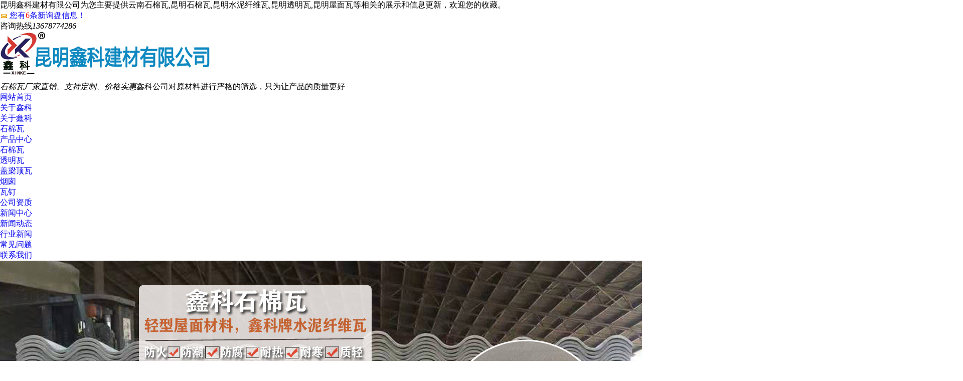

--- FILE ---
content_type: text/html
request_url: http://www.kmxkjc.com/news.html
body_size: 5893
content:
<!DOCTYPE html
    PUBLIC "-//W3C//DTD XHTML 1.0 Transitional//EN" "http://www.w3.org/TR/xhtml1/DTD/xhtml1-transitional.dtd">
<html xmlns="http://www.w3.org/1999/xhtml">

<head>
    <meta charset="utf-8">
    <meta http-equiv="X-UA-Compatible" content="IE=edge,chrome=1" />
    <meta name="viewport" content="minimum-scale=0.5,maximum-scale=1.2" />
    <title>云南石棉瓦_昆明石棉瓦_昆明水泥纤维瓦_昆明透明瓦_昆明屋面瓦(厂,厂家,批发) -- 昆明鑫科建材有限公司</title>
    <link rel="stylesheet" type="text/css" href="/template/365ZWP21080403/pc/css/swiper.min.css">
    <link rel="stylesheet" href="/template/365ZWP21080403/pc/css/index.css">
    <link rel="stylesheet" href="/template/365ZWP21080403/pc/css/main.css">
    <link rel="stylesheet" type="text/css" href="/template/365ZWP21080403/pc/css/animate.min.css">
    <script type="text/javascript" src="/template/365ZWP21080403/pc/js/jquery-1.8.0.min.js"></script>
    <script type="text/javascript" src="/template/365ZWP21080403/pc/js/jquery.jslides.js"></script>
    <script type="text/javascript" src="/template/365ZWP21080403/pc/js/subject.js"></script>

</head>

<body class="body_bg">
    <div id="ftop">
    <div class="tong">
        <div>昆明鑫科建材有限公司为您主要提供云南石棉瓦,昆明石棉瓦,昆明水泥纤维瓦,昆明透明瓦,昆明屋面瓦等相关的展示和信息更新，欢迎您的收藏。</div>
        <div><script type="text/javascript" src="http://webapi.gcwl365.com/msg/msgstat.ashx?shopid=19782"></script></div>
    </div>
</div>
<header class="wow fadeInDown header tong">
    <div class="long_top_right">
        <p>咨询热线<em>13678774286</em></p>
    </div>
    <div class="xian_logo"><em><a href="/" title="昆明鑫科建材有限公司"><img src="/img.ashx?shopid=19782&file=logo.png"
        alt="昆明鑫科建材有限公司"></a></em>
        <p><i>石棉瓦厂家直销、支持定制、价格实惠</i>鑫科公司对原材料进行严格的筛选，只为让产品的质量更好</p>
    </div>
</header>
<div class="nav wow fadeInUp">
    <ul class="tong">
        <li class='cur'><a href="/" rel="nofollow" title="网站首页">网站首页</a></li>
        <li class=""><a href="/about.html" rel="nofollow" title="关于鑫科">关于鑫科</a>
          <ul class="subnav">
            
            <li><a href="/about.html" rel="nofollow" title="关于鑫科">关于鑫科</a></li>
            
          </ul>
        </li>
        <li class=""><a href="/protype104368.html" title="石棉瓦">石棉瓦</a></li>
        <li class=""><a href="/product.html" rel="nofollow" title="产品中心">产品中心</a>
            <ul class="subnav">
              
              <li><a href="/protype104368.html" title="石棉瓦">石棉瓦</a></li>
              
              <li><a href="/protype104557.html" title="透明瓦">透明瓦</a></li>
              
              <li><a href="/protype105480.html" title="盖梁顶瓦">盖梁顶瓦</a></li>
              
              <li><a href="/protype105623.html" title="烟囱">烟囱</a></li>
              
              <li><a href="/protype105624.html" title="瓦钉">瓦钉</a></li>
              
            </ul>
          </li>
          <li class=""><a href="/case.html" rel="nofollow" title="公司资质">公司资质</a></li>
        <li class=""><a href="/news.html" rel="nofollow" title="新闻中心">新闻中心</a>
          <ul class="subnav">
            
            <li><a href="/newstype24617.html" rel="nofollow" title="新闻动态">新闻动态</a></li>
            
            <li><a href="/newstype24618.html" rel="nofollow" title="行业新闻">行业新闻</a></li>
            
            <li><a href="/newstype24619.html" rel="nofollow" title="常见问题">常见问题</a></li>
            
          </ul>
        </li>
       
        <li class=""><a href="/contact.html" rel="nofollow" title="联系我们">联系我们</a></li>
      </ul>
</div>
<div class="clear"></div>

<div class="apple-banner">
    <div class="swiper-container">
        <div class="swiper-wrapper">
            
            <div class="swiper-slide slide1">
                <img src="/img.ashx?shopid=19782&no=true&file=2023120816483057.jpg" alt="">
            </div>
            
            <div class="swiper-slide slide1">
                <img src="/img.ashx?shopid=19782&no=true&file=2024090211155085.jpg" alt="">
            </div>
            
            <div class="swiper-slide slide1">
                <img src="/img.ashx?shopid=19782&no=true&file=2024090211155119.jpg" alt="">
            </div>
            
        </div>
        <div class="swiper-button-prev"><span></span></div>
        <div class="swiper-button-next"><span></span></div>
        <ul class="swiper-pagination autoplay">
        </ul>
    </div>
</div>

    <br />

    <div class="ncon w1200">

        <div class="nconl cfl">
            <dl class="cpfl" style="margin-bottom: 20px;">
                <dt>新闻类别</dt>
                <dd>
                    
                    <a title="新闻动态" href="/newstype24617.html" rel="nofollow">新闻动态</a>
                    
                    <a title="行业新闻" href="/newstype24618.html" rel="nofollow">行业新闻</a>
                    
                    <a title="常见问题" href="/newstype24619.html" rel="nofollow">常见问题</a>
                    
                </dd>
            </dl>
            <dl class="cpfl">
                <dt>产品类别</dt>
                <dd>
                    
                    <h2><a title="石棉瓦" href="/protype104368.html">石棉瓦</a></h2>
                    
                    
                    <h2><a title="透明瓦" href="/protype104557.html">透明瓦</a></h2>
                    
                    
                    <h2><a title="盖梁顶瓦" href="/protype105480.html">盖梁顶瓦</a></h2>
                    
                    
                    <h2><a title="烟囱" href="/protype105623.html">烟囱</a></h2>
                    
                    
                    <h2><a title="瓦钉" href="/protype105624.html">瓦钉</a></h2>
                    
                    
                </dd>
            </dl>
            <div class="neiye_tel"> <span>欢迎您与我们联系，与我们合作！</span> <a href="/contact.html" title="联系我们"
                    rel="nofollow">联系我们</a>
                <p>咨询热线：<br>
                    <strong>
                        13678774286
                    </strong>
                </p>
            </div>
        </div>
        <script type="text/javascript">
            var urlstr = location.href;
            var ur = urlstr.split("/");
            //	“/”代表导航栏，“=”代表分类
            var ur1 = ur.length;
            $(".cpfl a[href$='" + ur[ur1 - 1] + "']").addClass('_act1');
        </script>

        <div class="nconr cfr">
            <h3>新闻资讯
                <span>当前位置：<a href="/">首页</a> &gt; <a href="news.html"></a></span>
            </h3>
            <div id="news_data">
                
                <dl class="news_dl_3">
                    <dt>
                        <b>09</b>
                        2023-08
                    </dt>
                    <dd>
                        <h5><a href="/news965596.html" title="瓦的种类有哪些？"> 瓦的种类有哪些？</a></h5>
                       <p>昆明石棉瓦小编给大家讲解一下瓦的主要种类：瓦的种类可以按照材质、形状、功能等多方面进行分类。1. 根据材质，瓦主要分为四种：琉璃瓦、水泥瓦、石板瓦和沥青瓦。琉璃...</p>
                    </dd>
                </dl>
                
                <dl class="news_dl_3">
                    <dt>
                        <b>26</b>
                        2023-07
                    </dt>
                    <dd>
                        <h5><a href="/news958418.html" title="还在为选屋面瓦而纠结？这几种瓦片总有你需要的！"> 还在为选屋面瓦而纠结？这几种瓦片总有你需要的！</a></h5>
                       <p>屋面瓦怎么选？正常情况下，屋面可以分平屋面和坡屋面两种，平屋面是直接选择水泥砂浆进行饰面处理，但对于倾斜的坡屋面，可以使用屋面瓦进行装饰。昆明石棉瓦小编了解到目...</p>
                    </dd>
                </dl>
                
                <dl class="news_dl_3">
                    <dt>
                        <b>06</b>
                        2022-01
                    </dt>
                    <dd>
                        <h5><a href="/news749796.html" title="屋面瓦之文化的传承与发展！"> 屋面瓦之文化的传承与发展！</a></h5>
                       <p>屋面瓦—文化的传承与发展昆明鑫科建材有限公司专注于云南石棉瓦、昆明石棉瓦及昆明水泥纤维瓦批发销售中国传统建筑，瓦是至关重要的部件。近几十年来中国的新建筑，设计者...</p>
                    </dd>
                </dl>
                
                <dl class="news_dl_3">
                    <dt>
                        <b>05</b>
                        2022-01
                    </dt>
                    <dd>
                        <h5><a href="/news748720.html" title="厂房屋面瓦颜色怎么选？"> 厂房屋面瓦颜色怎么选？</a></h5>
                       <p>昆明石棉瓦小编告诉你厂房屋面瓦颜色怎么选！1、一直以来，厂房屋面瓦掉色一直是老板担心的问题，掉色不仅直接影响屋面瓦的使用寿命，而且会使厂房看上去陈旧。俗话说：人...</p>
                    </dd>
                </dl>
                
                <dl class="news_dl_3">
                    <dt>
                        <b>27</b>
                        2021-12
                    </dt>
                    <dd>
                        <h5><a href="/news744207.html" title="中国式瓦房，惊艳了时光！"> 中国式瓦房，惊艳了时光！</a></h5>
                       <p>中国式瓦房，惊艳了时光什么是家？有人说：有房就有家也有人说：和亲人一起生活的地方可要昆明石棉瓦小编说家是旧时江南的粉墙黛瓦是寻常巷陌间燕子的呢喃是不论经历多少风...</p>
                    </dd>
                </dl>
                
                <dl class="news_dl_3">
                    <dt>
                        <b>17</b>
                        2021-12
                    </dt>
                    <dd>
                        <h5><a href="/news738767.html" title="瓦房留不住，故乡回不去！"> 瓦房留不住，故乡回不去！</a></h5>
                       <p>瓦的消亡，是这个时代的遗憾。什么是家？有人说：“有房就有家”，也有人说：“和亲人一起生活的地方”。可要昆明石棉瓦小编说，家是旧时江南的粉墙黛瓦，是寻常巷陌间燕子...</p>
                    </dd>
                </dl>
                

            </div>

            <div class="clear"></div>
            <br>
            <br>
            <div class="xypg-pagination">
                <li class='pages_hollow'><a href='?page=1'><<</a></li><li class='pages_solid'>1</li><li class='pages_hollow'><a href='?page=2'>2</a></li><li class='pages_hollow'><a href='?page=3'>3</a></li><li class='pages_hollow'><a href='?page=4'>4</a></li><li class='pages_hollow'><a href='?page=4'>>></a></li><li class='pages_hollow'><a>Pages: 1/4</a></li>
            </div>
        </div>

        <div class="clear"></div>
    </div>
    <div class="footer wow fadeInUp">
    <div class="tong">
        <span class="xian_quick">
            <em>shortcut menu</em>
            快捷导航
            <a href="/" rel="nofollow" title="网站首页">网站首页</a></li>
            <a href="/about.html" rel="nofollow" title="关于鑫科">关于鑫科</a>
            <a href="/protype104368.html" title="石棉瓦">石棉瓦</a>
            <a href="/product.html" rel="nofollow" title="产品中心">产品中心</a>
            <a href="/case.html" rel="nofollow" title="公司资质">公司资质</a>
            <a href="/news.html" rel="nofollow" title="新闻中心">新闻中心</a>

            <a href="/contact.html" rel="nofollow" title="联系我们">联系我们</a>

            <a href="/sitemap.html" title="网站地图">网站地图</a>
            <a href="/sitemap.xml" title="XML">XML</a>
        </span>
        <div class="footer_right">
            <span><img src="/img.ashx?shopid=19782&file=2021101612541628.png"></span>
            <p>
                <a href="#" rel="nofollow">在线咨询</a>
                <em>统一服务热线</em>
                <i>13678774286</i>
            </p>
        </div>
        <div class="footer_left">
            <span>Contact us<em>联系我们</em></span>
            联系人：张总<br>
            电话：13678774286<br>
            邮箱：1679651073@qq.com<br>
            地址：昆明市寻甸回族彝族自治县仁德街道金所乡哨上村

        </div>
        <div class="clear"></div>



        <!--friendlink-->
    </div>
</div>
<div class="footer2 wow fadeInUp">
    <div class="tong">
        <p> Copyright&copy;<span id="target">www.kmxkjc.com</span>
            ( <span id="btn" data-clipboard-action="copy" data-clipboard-target="#target" onclick='copyURL("#btn")'
                style="cursor:pointer">点击复制</span> )昆明鑫科建材有限公司
        </p>
        <p>云南石棉瓦多少钱？昆明石棉瓦报价？昆明水泥纤维瓦好不好？昆明鑫科建材有限公司是一家专业的昆明水泥瓦及昆明屋面瓦厂家。</p>
        <p>
            Powered by&nbsp;&nbsp;<a href="http://www.gucwl.com" rel="nofollow" target="_blank"><img
                    src="/template/365ZWP21080403/pc/images/365gucwl.png" alt="365系统" title="365系统"></a>
        </p>
        <p><P>备案号：<a href="http://beian.miit.gov.cn/" target="_blank">滇ICP备2021006336号-1</a></P>
<script type="text/javascript">document.write(unescape("%3Cspan id='cnzz_stat_icon_1280627517'%3E%3C/span%3E%3Cscript src='https://v1.cnzz.com/z_stat.php%3Fid%3D1280627517%26show%3Dpic' type='text/javascript'%3E%3C/script%3E"));</script></p>
        <p>热门城市推广: </p>

    </div>
</div>
<script src="/template/365ZWP21080403/pc/js/swiper.min.js"></script>

<script src="/template/365ZWP21080403/pc/js/apple.js"></script>
<script src="/template/365ZWP21080403/pc/js/clipboard.min.js"></script>
<script type="text/javascript">
    function copyURL(id) {
        var clipboard = new ClipboardJS("#btn");
        clipboard.on('success', function () {
            alert('复制成功，去粘贴看看吧！')
        })
        clipboard.on('error', function (e) {

            alert("复制失败！请手动复制")

        });

    }
</script>
<script type="text/javascript" src="http://webapi.gcwl365.com/msg/message/messagesend.js?+Math.random()"
    id="SendMessageScript" qq="359629449" cid="19782" mobile="13678774286" bcolor="#333"></script>

    <body>

</html>